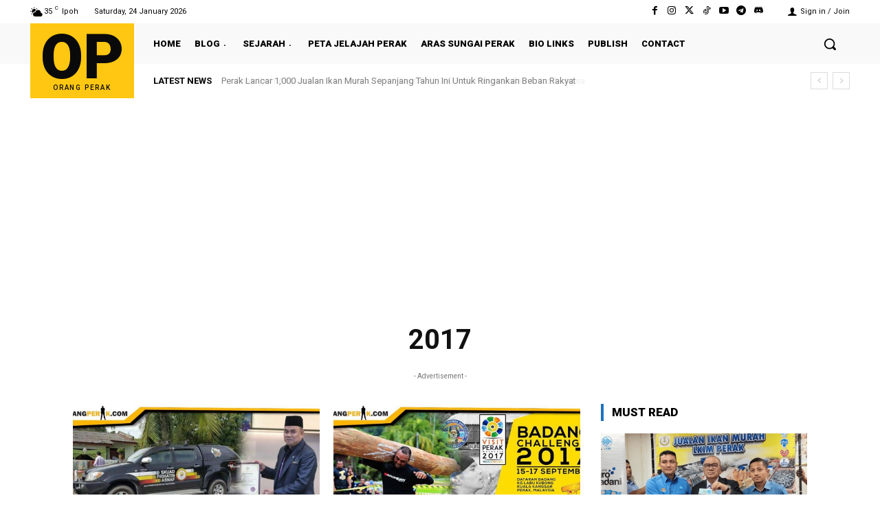

--- FILE ---
content_type: text/html; charset=utf-8
request_url: https://www.google.com/recaptcha/api2/aframe
body_size: 266
content:
<!DOCTYPE HTML><html><head><meta http-equiv="content-type" content="text/html; charset=UTF-8"></head><body><script nonce="W7g07tndjRtnwAkbdLAvjQ">/** Anti-fraud and anti-abuse applications only. See google.com/recaptcha */ try{var clients={'sodar':'https://pagead2.googlesyndication.com/pagead/sodar?'};window.addEventListener("message",function(a){try{if(a.source===window.parent){var b=JSON.parse(a.data);var c=clients[b['id']];if(c){var d=document.createElement('img');d.src=c+b['params']+'&rc='+(localStorage.getItem("rc::a")?sessionStorage.getItem("rc::b"):"");window.document.body.appendChild(d);sessionStorage.setItem("rc::e",parseInt(sessionStorage.getItem("rc::e")||0)+1);localStorage.setItem("rc::h",'1769250028672');}}}catch(b){}});window.parent.postMessage("_grecaptcha_ready", "*");}catch(b){}</script></body></html>